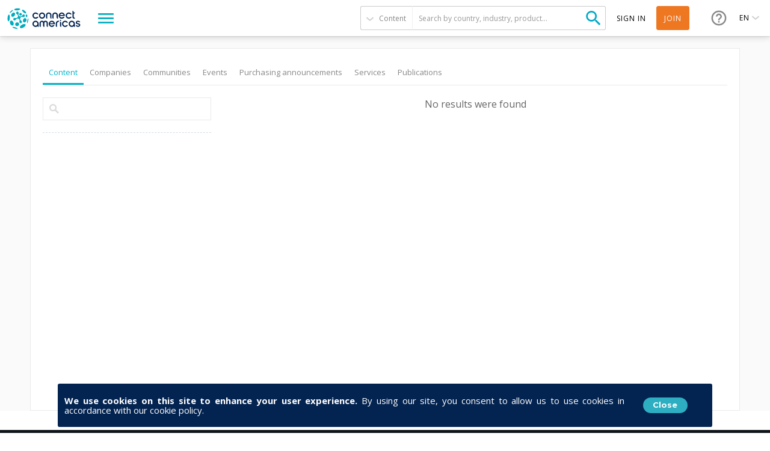

--- FILE ---
content_type: text/html; charset=utf-8
request_url: https://www.google.com/recaptcha/api2/anchor?ar=1&k=6Lf5zVEsAAAAAEidsi-Z2nSuT6Tux501PPDIkupV&co=aHR0cHM6Ly9jb25uZWN0YW1lcmljYXMuY29tOjQ0Mw..&hl=en&v=PoyoqOPhxBO7pBk68S4YbpHZ&size=normal&anchor-ms=20000&execute-ms=30000&cb=lzokfd1bhvoc
body_size: 49432
content:
<!DOCTYPE HTML><html dir="ltr" lang="en"><head><meta http-equiv="Content-Type" content="text/html; charset=UTF-8">
<meta http-equiv="X-UA-Compatible" content="IE=edge">
<title>reCAPTCHA</title>
<style type="text/css">
/* cyrillic-ext */
@font-face {
  font-family: 'Roboto';
  font-style: normal;
  font-weight: 400;
  font-stretch: 100%;
  src: url(//fonts.gstatic.com/s/roboto/v48/KFO7CnqEu92Fr1ME7kSn66aGLdTylUAMa3GUBHMdazTgWw.woff2) format('woff2');
  unicode-range: U+0460-052F, U+1C80-1C8A, U+20B4, U+2DE0-2DFF, U+A640-A69F, U+FE2E-FE2F;
}
/* cyrillic */
@font-face {
  font-family: 'Roboto';
  font-style: normal;
  font-weight: 400;
  font-stretch: 100%;
  src: url(//fonts.gstatic.com/s/roboto/v48/KFO7CnqEu92Fr1ME7kSn66aGLdTylUAMa3iUBHMdazTgWw.woff2) format('woff2');
  unicode-range: U+0301, U+0400-045F, U+0490-0491, U+04B0-04B1, U+2116;
}
/* greek-ext */
@font-face {
  font-family: 'Roboto';
  font-style: normal;
  font-weight: 400;
  font-stretch: 100%;
  src: url(//fonts.gstatic.com/s/roboto/v48/KFO7CnqEu92Fr1ME7kSn66aGLdTylUAMa3CUBHMdazTgWw.woff2) format('woff2');
  unicode-range: U+1F00-1FFF;
}
/* greek */
@font-face {
  font-family: 'Roboto';
  font-style: normal;
  font-weight: 400;
  font-stretch: 100%;
  src: url(//fonts.gstatic.com/s/roboto/v48/KFO7CnqEu92Fr1ME7kSn66aGLdTylUAMa3-UBHMdazTgWw.woff2) format('woff2');
  unicode-range: U+0370-0377, U+037A-037F, U+0384-038A, U+038C, U+038E-03A1, U+03A3-03FF;
}
/* math */
@font-face {
  font-family: 'Roboto';
  font-style: normal;
  font-weight: 400;
  font-stretch: 100%;
  src: url(//fonts.gstatic.com/s/roboto/v48/KFO7CnqEu92Fr1ME7kSn66aGLdTylUAMawCUBHMdazTgWw.woff2) format('woff2');
  unicode-range: U+0302-0303, U+0305, U+0307-0308, U+0310, U+0312, U+0315, U+031A, U+0326-0327, U+032C, U+032F-0330, U+0332-0333, U+0338, U+033A, U+0346, U+034D, U+0391-03A1, U+03A3-03A9, U+03B1-03C9, U+03D1, U+03D5-03D6, U+03F0-03F1, U+03F4-03F5, U+2016-2017, U+2034-2038, U+203C, U+2040, U+2043, U+2047, U+2050, U+2057, U+205F, U+2070-2071, U+2074-208E, U+2090-209C, U+20D0-20DC, U+20E1, U+20E5-20EF, U+2100-2112, U+2114-2115, U+2117-2121, U+2123-214F, U+2190, U+2192, U+2194-21AE, U+21B0-21E5, U+21F1-21F2, U+21F4-2211, U+2213-2214, U+2216-22FF, U+2308-230B, U+2310, U+2319, U+231C-2321, U+2336-237A, U+237C, U+2395, U+239B-23B7, U+23D0, U+23DC-23E1, U+2474-2475, U+25AF, U+25B3, U+25B7, U+25BD, U+25C1, U+25CA, U+25CC, U+25FB, U+266D-266F, U+27C0-27FF, U+2900-2AFF, U+2B0E-2B11, U+2B30-2B4C, U+2BFE, U+3030, U+FF5B, U+FF5D, U+1D400-1D7FF, U+1EE00-1EEFF;
}
/* symbols */
@font-face {
  font-family: 'Roboto';
  font-style: normal;
  font-weight: 400;
  font-stretch: 100%;
  src: url(//fonts.gstatic.com/s/roboto/v48/KFO7CnqEu92Fr1ME7kSn66aGLdTylUAMaxKUBHMdazTgWw.woff2) format('woff2');
  unicode-range: U+0001-000C, U+000E-001F, U+007F-009F, U+20DD-20E0, U+20E2-20E4, U+2150-218F, U+2190, U+2192, U+2194-2199, U+21AF, U+21E6-21F0, U+21F3, U+2218-2219, U+2299, U+22C4-22C6, U+2300-243F, U+2440-244A, U+2460-24FF, U+25A0-27BF, U+2800-28FF, U+2921-2922, U+2981, U+29BF, U+29EB, U+2B00-2BFF, U+4DC0-4DFF, U+FFF9-FFFB, U+10140-1018E, U+10190-1019C, U+101A0, U+101D0-101FD, U+102E0-102FB, U+10E60-10E7E, U+1D2C0-1D2D3, U+1D2E0-1D37F, U+1F000-1F0FF, U+1F100-1F1AD, U+1F1E6-1F1FF, U+1F30D-1F30F, U+1F315, U+1F31C, U+1F31E, U+1F320-1F32C, U+1F336, U+1F378, U+1F37D, U+1F382, U+1F393-1F39F, U+1F3A7-1F3A8, U+1F3AC-1F3AF, U+1F3C2, U+1F3C4-1F3C6, U+1F3CA-1F3CE, U+1F3D4-1F3E0, U+1F3ED, U+1F3F1-1F3F3, U+1F3F5-1F3F7, U+1F408, U+1F415, U+1F41F, U+1F426, U+1F43F, U+1F441-1F442, U+1F444, U+1F446-1F449, U+1F44C-1F44E, U+1F453, U+1F46A, U+1F47D, U+1F4A3, U+1F4B0, U+1F4B3, U+1F4B9, U+1F4BB, U+1F4BF, U+1F4C8-1F4CB, U+1F4D6, U+1F4DA, U+1F4DF, U+1F4E3-1F4E6, U+1F4EA-1F4ED, U+1F4F7, U+1F4F9-1F4FB, U+1F4FD-1F4FE, U+1F503, U+1F507-1F50B, U+1F50D, U+1F512-1F513, U+1F53E-1F54A, U+1F54F-1F5FA, U+1F610, U+1F650-1F67F, U+1F687, U+1F68D, U+1F691, U+1F694, U+1F698, U+1F6AD, U+1F6B2, U+1F6B9-1F6BA, U+1F6BC, U+1F6C6-1F6CF, U+1F6D3-1F6D7, U+1F6E0-1F6EA, U+1F6F0-1F6F3, U+1F6F7-1F6FC, U+1F700-1F7FF, U+1F800-1F80B, U+1F810-1F847, U+1F850-1F859, U+1F860-1F887, U+1F890-1F8AD, U+1F8B0-1F8BB, U+1F8C0-1F8C1, U+1F900-1F90B, U+1F93B, U+1F946, U+1F984, U+1F996, U+1F9E9, U+1FA00-1FA6F, U+1FA70-1FA7C, U+1FA80-1FA89, U+1FA8F-1FAC6, U+1FACE-1FADC, U+1FADF-1FAE9, U+1FAF0-1FAF8, U+1FB00-1FBFF;
}
/* vietnamese */
@font-face {
  font-family: 'Roboto';
  font-style: normal;
  font-weight: 400;
  font-stretch: 100%;
  src: url(//fonts.gstatic.com/s/roboto/v48/KFO7CnqEu92Fr1ME7kSn66aGLdTylUAMa3OUBHMdazTgWw.woff2) format('woff2');
  unicode-range: U+0102-0103, U+0110-0111, U+0128-0129, U+0168-0169, U+01A0-01A1, U+01AF-01B0, U+0300-0301, U+0303-0304, U+0308-0309, U+0323, U+0329, U+1EA0-1EF9, U+20AB;
}
/* latin-ext */
@font-face {
  font-family: 'Roboto';
  font-style: normal;
  font-weight: 400;
  font-stretch: 100%;
  src: url(//fonts.gstatic.com/s/roboto/v48/KFO7CnqEu92Fr1ME7kSn66aGLdTylUAMa3KUBHMdazTgWw.woff2) format('woff2');
  unicode-range: U+0100-02BA, U+02BD-02C5, U+02C7-02CC, U+02CE-02D7, U+02DD-02FF, U+0304, U+0308, U+0329, U+1D00-1DBF, U+1E00-1E9F, U+1EF2-1EFF, U+2020, U+20A0-20AB, U+20AD-20C0, U+2113, U+2C60-2C7F, U+A720-A7FF;
}
/* latin */
@font-face {
  font-family: 'Roboto';
  font-style: normal;
  font-weight: 400;
  font-stretch: 100%;
  src: url(//fonts.gstatic.com/s/roboto/v48/KFO7CnqEu92Fr1ME7kSn66aGLdTylUAMa3yUBHMdazQ.woff2) format('woff2');
  unicode-range: U+0000-00FF, U+0131, U+0152-0153, U+02BB-02BC, U+02C6, U+02DA, U+02DC, U+0304, U+0308, U+0329, U+2000-206F, U+20AC, U+2122, U+2191, U+2193, U+2212, U+2215, U+FEFF, U+FFFD;
}
/* cyrillic-ext */
@font-face {
  font-family: 'Roboto';
  font-style: normal;
  font-weight: 500;
  font-stretch: 100%;
  src: url(//fonts.gstatic.com/s/roboto/v48/KFO7CnqEu92Fr1ME7kSn66aGLdTylUAMa3GUBHMdazTgWw.woff2) format('woff2');
  unicode-range: U+0460-052F, U+1C80-1C8A, U+20B4, U+2DE0-2DFF, U+A640-A69F, U+FE2E-FE2F;
}
/* cyrillic */
@font-face {
  font-family: 'Roboto';
  font-style: normal;
  font-weight: 500;
  font-stretch: 100%;
  src: url(//fonts.gstatic.com/s/roboto/v48/KFO7CnqEu92Fr1ME7kSn66aGLdTylUAMa3iUBHMdazTgWw.woff2) format('woff2');
  unicode-range: U+0301, U+0400-045F, U+0490-0491, U+04B0-04B1, U+2116;
}
/* greek-ext */
@font-face {
  font-family: 'Roboto';
  font-style: normal;
  font-weight: 500;
  font-stretch: 100%;
  src: url(//fonts.gstatic.com/s/roboto/v48/KFO7CnqEu92Fr1ME7kSn66aGLdTylUAMa3CUBHMdazTgWw.woff2) format('woff2');
  unicode-range: U+1F00-1FFF;
}
/* greek */
@font-face {
  font-family: 'Roboto';
  font-style: normal;
  font-weight: 500;
  font-stretch: 100%;
  src: url(//fonts.gstatic.com/s/roboto/v48/KFO7CnqEu92Fr1ME7kSn66aGLdTylUAMa3-UBHMdazTgWw.woff2) format('woff2');
  unicode-range: U+0370-0377, U+037A-037F, U+0384-038A, U+038C, U+038E-03A1, U+03A3-03FF;
}
/* math */
@font-face {
  font-family: 'Roboto';
  font-style: normal;
  font-weight: 500;
  font-stretch: 100%;
  src: url(//fonts.gstatic.com/s/roboto/v48/KFO7CnqEu92Fr1ME7kSn66aGLdTylUAMawCUBHMdazTgWw.woff2) format('woff2');
  unicode-range: U+0302-0303, U+0305, U+0307-0308, U+0310, U+0312, U+0315, U+031A, U+0326-0327, U+032C, U+032F-0330, U+0332-0333, U+0338, U+033A, U+0346, U+034D, U+0391-03A1, U+03A3-03A9, U+03B1-03C9, U+03D1, U+03D5-03D6, U+03F0-03F1, U+03F4-03F5, U+2016-2017, U+2034-2038, U+203C, U+2040, U+2043, U+2047, U+2050, U+2057, U+205F, U+2070-2071, U+2074-208E, U+2090-209C, U+20D0-20DC, U+20E1, U+20E5-20EF, U+2100-2112, U+2114-2115, U+2117-2121, U+2123-214F, U+2190, U+2192, U+2194-21AE, U+21B0-21E5, U+21F1-21F2, U+21F4-2211, U+2213-2214, U+2216-22FF, U+2308-230B, U+2310, U+2319, U+231C-2321, U+2336-237A, U+237C, U+2395, U+239B-23B7, U+23D0, U+23DC-23E1, U+2474-2475, U+25AF, U+25B3, U+25B7, U+25BD, U+25C1, U+25CA, U+25CC, U+25FB, U+266D-266F, U+27C0-27FF, U+2900-2AFF, U+2B0E-2B11, U+2B30-2B4C, U+2BFE, U+3030, U+FF5B, U+FF5D, U+1D400-1D7FF, U+1EE00-1EEFF;
}
/* symbols */
@font-face {
  font-family: 'Roboto';
  font-style: normal;
  font-weight: 500;
  font-stretch: 100%;
  src: url(//fonts.gstatic.com/s/roboto/v48/KFO7CnqEu92Fr1ME7kSn66aGLdTylUAMaxKUBHMdazTgWw.woff2) format('woff2');
  unicode-range: U+0001-000C, U+000E-001F, U+007F-009F, U+20DD-20E0, U+20E2-20E4, U+2150-218F, U+2190, U+2192, U+2194-2199, U+21AF, U+21E6-21F0, U+21F3, U+2218-2219, U+2299, U+22C4-22C6, U+2300-243F, U+2440-244A, U+2460-24FF, U+25A0-27BF, U+2800-28FF, U+2921-2922, U+2981, U+29BF, U+29EB, U+2B00-2BFF, U+4DC0-4DFF, U+FFF9-FFFB, U+10140-1018E, U+10190-1019C, U+101A0, U+101D0-101FD, U+102E0-102FB, U+10E60-10E7E, U+1D2C0-1D2D3, U+1D2E0-1D37F, U+1F000-1F0FF, U+1F100-1F1AD, U+1F1E6-1F1FF, U+1F30D-1F30F, U+1F315, U+1F31C, U+1F31E, U+1F320-1F32C, U+1F336, U+1F378, U+1F37D, U+1F382, U+1F393-1F39F, U+1F3A7-1F3A8, U+1F3AC-1F3AF, U+1F3C2, U+1F3C4-1F3C6, U+1F3CA-1F3CE, U+1F3D4-1F3E0, U+1F3ED, U+1F3F1-1F3F3, U+1F3F5-1F3F7, U+1F408, U+1F415, U+1F41F, U+1F426, U+1F43F, U+1F441-1F442, U+1F444, U+1F446-1F449, U+1F44C-1F44E, U+1F453, U+1F46A, U+1F47D, U+1F4A3, U+1F4B0, U+1F4B3, U+1F4B9, U+1F4BB, U+1F4BF, U+1F4C8-1F4CB, U+1F4D6, U+1F4DA, U+1F4DF, U+1F4E3-1F4E6, U+1F4EA-1F4ED, U+1F4F7, U+1F4F9-1F4FB, U+1F4FD-1F4FE, U+1F503, U+1F507-1F50B, U+1F50D, U+1F512-1F513, U+1F53E-1F54A, U+1F54F-1F5FA, U+1F610, U+1F650-1F67F, U+1F687, U+1F68D, U+1F691, U+1F694, U+1F698, U+1F6AD, U+1F6B2, U+1F6B9-1F6BA, U+1F6BC, U+1F6C6-1F6CF, U+1F6D3-1F6D7, U+1F6E0-1F6EA, U+1F6F0-1F6F3, U+1F6F7-1F6FC, U+1F700-1F7FF, U+1F800-1F80B, U+1F810-1F847, U+1F850-1F859, U+1F860-1F887, U+1F890-1F8AD, U+1F8B0-1F8BB, U+1F8C0-1F8C1, U+1F900-1F90B, U+1F93B, U+1F946, U+1F984, U+1F996, U+1F9E9, U+1FA00-1FA6F, U+1FA70-1FA7C, U+1FA80-1FA89, U+1FA8F-1FAC6, U+1FACE-1FADC, U+1FADF-1FAE9, U+1FAF0-1FAF8, U+1FB00-1FBFF;
}
/* vietnamese */
@font-face {
  font-family: 'Roboto';
  font-style: normal;
  font-weight: 500;
  font-stretch: 100%;
  src: url(//fonts.gstatic.com/s/roboto/v48/KFO7CnqEu92Fr1ME7kSn66aGLdTylUAMa3OUBHMdazTgWw.woff2) format('woff2');
  unicode-range: U+0102-0103, U+0110-0111, U+0128-0129, U+0168-0169, U+01A0-01A1, U+01AF-01B0, U+0300-0301, U+0303-0304, U+0308-0309, U+0323, U+0329, U+1EA0-1EF9, U+20AB;
}
/* latin-ext */
@font-face {
  font-family: 'Roboto';
  font-style: normal;
  font-weight: 500;
  font-stretch: 100%;
  src: url(//fonts.gstatic.com/s/roboto/v48/KFO7CnqEu92Fr1ME7kSn66aGLdTylUAMa3KUBHMdazTgWw.woff2) format('woff2');
  unicode-range: U+0100-02BA, U+02BD-02C5, U+02C7-02CC, U+02CE-02D7, U+02DD-02FF, U+0304, U+0308, U+0329, U+1D00-1DBF, U+1E00-1E9F, U+1EF2-1EFF, U+2020, U+20A0-20AB, U+20AD-20C0, U+2113, U+2C60-2C7F, U+A720-A7FF;
}
/* latin */
@font-face {
  font-family: 'Roboto';
  font-style: normal;
  font-weight: 500;
  font-stretch: 100%;
  src: url(//fonts.gstatic.com/s/roboto/v48/KFO7CnqEu92Fr1ME7kSn66aGLdTylUAMa3yUBHMdazQ.woff2) format('woff2');
  unicode-range: U+0000-00FF, U+0131, U+0152-0153, U+02BB-02BC, U+02C6, U+02DA, U+02DC, U+0304, U+0308, U+0329, U+2000-206F, U+20AC, U+2122, U+2191, U+2193, U+2212, U+2215, U+FEFF, U+FFFD;
}
/* cyrillic-ext */
@font-face {
  font-family: 'Roboto';
  font-style: normal;
  font-weight: 900;
  font-stretch: 100%;
  src: url(//fonts.gstatic.com/s/roboto/v48/KFO7CnqEu92Fr1ME7kSn66aGLdTylUAMa3GUBHMdazTgWw.woff2) format('woff2');
  unicode-range: U+0460-052F, U+1C80-1C8A, U+20B4, U+2DE0-2DFF, U+A640-A69F, U+FE2E-FE2F;
}
/* cyrillic */
@font-face {
  font-family: 'Roboto';
  font-style: normal;
  font-weight: 900;
  font-stretch: 100%;
  src: url(//fonts.gstatic.com/s/roboto/v48/KFO7CnqEu92Fr1ME7kSn66aGLdTylUAMa3iUBHMdazTgWw.woff2) format('woff2');
  unicode-range: U+0301, U+0400-045F, U+0490-0491, U+04B0-04B1, U+2116;
}
/* greek-ext */
@font-face {
  font-family: 'Roboto';
  font-style: normal;
  font-weight: 900;
  font-stretch: 100%;
  src: url(//fonts.gstatic.com/s/roboto/v48/KFO7CnqEu92Fr1ME7kSn66aGLdTylUAMa3CUBHMdazTgWw.woff2) format('woff2');
  unicode-range: U+1F00-1FFF;
}
/* greek */
@font-face {
  font-family: 'Roboto';
  font-style: normal;
  font-weight: 900;
  font-stretch: 100%;
  src: url(//fonts.gstatic.com/s/roboto/v48/KFO7CnqEu92Fr1ME7kSn66aGLdTylUAMa3-UBHMdazTgWw.woff2) format('woff2');
  unicode-range: U+0370-0377, U+037A-037F, U+0384-038A, U+038C, U+038E-03A1, U+03A3-03FF;
}
/* math */
@font-face {
  font-family: 'Roboto';
  font-style: normal;
  font-weight: 900;
  font-stretch: 100%;
  src: url(//fonts.gstatic.com/s/roboto/v48/KFO7CnqEu92Fr1ME7kSn66aGLdTylUAMawCUBHMdazTgWw.woff2) format('woff2');
  unicode-range: U+0302-0303, U+0305, U+0307-0308, U+0310, U+0312, U+0315, U+031A, U+0326-0327, U+032C, U+032F-0330, U+0332-0333, U+0338, U+033A, U+0346, U+034D, U+0391-03A1, U+03A3-03A9, U+03B1-03C9, U+03D1, U+03D5-03D6, U+03F0-03F1, U+03F4-03F5, U+2016-2017, U+2034-2038, U+203C, U+2040, U+2043, U+2047, U+2050, U+2057, U+205F, U+2070-2071, U+2074-208E, U+2090-209C, U+20D0-20DC, U+20E1, U+20E5-20EF, U+2100-2112, U+2114-2115, U+2117-2121, U+2123-214F, U+2190, U+2192, U+2194-21AE, U+21B0-21E5, U+21F1-21F2, U+21F4-2211, U+2213-2214, U+2216-22FF, U+2308-230B, U+2310, U+2319, U+231C-2321, U+2336-237A, U+237C, U+2395, U+239B-23B7, U+23D0, U+23DC-23E1, U+2474-2475, U+25AF, U+25B3, U+25B7, U+25BD, U+25C1, U+25CA, U+25CC, U+25FB, U+266D-266F, U+27C0-27FF, U+2900-2AFF, U+2B0E-2B11, U+2B30-2B4C, U+2BFE, U+3030, U+FF5B, U+FF5D, U+1D400-1D7FF, U+1EE00-1EEFF;
}
/* symbols */
@font-face {
  font-family: 'Roboto';
  font-style: normal;
  font-weight: 900;
  font-stretch: 100%;
  src: url(//fonts.gstatic.com/s/roboto/v48/KFO7CnqEu92Fr1ME7kSn66aGLdTylUAMaxKUBHMdazTgWw.woff2) format('woff2');
  unicode-range: U+0001-000C, U+000E-001F, U+007F-009F, U+20DD-20E0, U+20E2-20E4, U+2150-218F, U+2190, U+2192, U+2194-2199, U+21AF, U+21E6-21F0, U+21F3, U+2218-2219, U+2299, U+22C4-22C6, U+2300-243F, U+2440-244A, U+2460-24FF, U+25A0-27BF, U+2800-28FF, U+2921-2922, U+2981, U+29BF, U+29EB, U+2B00-2BFF, U+4DC0-4DFF, U+FFF9-FFFB, U+10140-1018E, U+10190-1019C, U+101A0, U+101D0-101FD, U+102E0-102FB, U+10E60-10E7E, U+1D2C0-1D2D3, U+1D2E0-1D37F, U+1F000-1F0FF, U+1F100-1F1AD, U+1F1E6-1F1FF, U+1F30D-1F30F, U+1F315, U+1F31C, U+1F31E, U+1F320-1F32C, U+1F336, U+1F378, U+1F37D, U+1F382, U+1F393-1F39F, U+1F3A7-1F3A8, U+1F3AC-1F3AF, U+1F3C2, U+1F3C4-1F3C6, U+1F3CA-1F3CE, U+1F3D4-1F3E0, U+1F3ED, U+1F3F1-1F3F3, U+1F3F5-1F3F7, U+1F408, U+1F415, U+1F41F, U+1F426, U+1F43F, U+1F441-1F442, U+1F444, U+1F446-1F449, U+1F44C-1F44E, U+1F453, U+1F46A, U+1F47D, U+1F4A3, U+1F4B0, U+1F4B3, U+1F4B9, U+1F4BB, U+1F4BF, U+1F4C8-1F4CB, U+1F4D6, U+1F4DA, U+1F4DF, U+1F4E3-1F4E6, U+1F4EA-1F4ED, U+1F4F7, U+1F4F9-1F4FB, U+1F4FD-1F4FE, U+1F503, U+1F507-1F50B, U+1F50D, U+1F512-1F513, U+1F53E-1F54A, U+1F54F-1F5FA, U+1F610, U+1F650-1F67F, U+1F687, U+1F68D, U+1F691, U+1F694, U+1F698, U+1F6AD, U+1F6B2, U+1F6B9-1F6BA, U+1F6BC, U+1F6C6-1F6CF, U+1F6D3-1F6D7, U+1F6E0-1F6EA, U+1F6F0-1F6F3, U+1F6F7-1F6FC, U+1F700-1F7FF, U+1F800-1F80B, U+1F810-1F847, U+1F850-1F859, U+1F860-1F887, U+1F890-1F8AD, U+1F8B0-1F8BB, U+1F8C0-1F8C1, U+1F900-1F90B, U+1F93B, U+1F946, U+1F984, U+1F996, U+1F9E9, U+1FA00-1FA6F, U+1FA70-1FA7C, U+1FA80-1FA89, U+1FA8F-1FAC6, U+1FACE-1FADC, U+1FADF-1FAE9, U+1FAF0-1FAF8, U+1FB00-1FBFF;
}
/* vietnamese */
@font-face {
  font-family: 'Roboto';
  font-style: normal;
  font-weight: 900;
  font-stretch: 100%;
  src: url(//fonts.gstatic.com/s/roboto/v48/KFO7CnqEu92Fr1ME7kSn66aGLdTylUAMa3OUBHMdazTgWw.woff2) format('woff2');
  unicode-range: U+0102-0103, U+0110-0111, U+0128-0129, U+0168-0169, U+01A0-01A1, U+01AF-01B0, U+0300-0301, U+0303-0304, U+0308-0309, U+0323, U+0329, U+1EA0-1EF9, U+20AB;
}
/* latin-ext */
@font-face {
  font-family: 'Roboto';
  font-style: normal;
  font-weight: 900;
  font-stretch: 100%;
  src: url(//fonts.gstatic.com/s/roboto/v48/KFO7CnqEu92Fr1ME7kSn66aGLdTylUAMa3KUBHMdazTgWw.woff2) format('woff2');
  unicode-range: U+0100-02BA, U+02BD-02C5, U+02C7-02CC, U+02CE-02D7, U+02DD-02FF, U+0304, U+0308, U+0329, U+1D00-1DBF, U+1E00-1E9F, U+1EF2-1EFF, U+2020, U+20A0-20AB, U+20AD-20C0, U+2113, U+2C60-2C7F, U+A720-A7FF;
}
/* latin */
@font-face {
  font-family: 'Roboto';
  font-style: normal;
  font-weight: 900;
  font-stretch: 100%;
  src: url(//fonts.gstatic.com/s/roboto/v48/KFO7CnqEu92Fr1ME7kSn66aGLdTylUAMa3yUBHMdazQ.woff2) format('woff2');
  unicode-range: U+0000-00FF, U+0131, U+0152-0153, U+02BB-02BC, U+02C6, U+02DA, U+02DC, U+0304, U+0308, U+0329, U+2000-206F, U+20AC, U+2122, U+2191, U+2193, U+2212, U+2215, U+FEFF, U+FFFD;
}

</style>
<link rel="stylesheet" type="text/css" href="https://www.gstatic.com/recaptcha/releases/PoyoqOPhxBO7pBk68S4YbpHZ/styles__ltr.css">
<script nonce="t0GcduFEazCckTwpsqMJig" type="text/javascript">window['__recaptcha_api'] = 'https://www.google.com/recaptcha/api2/';</script>
<script type="text/javascript" src="https://www.gstatic.com/recaptcha/releases/PoyoqOPhxBO7pBk68S4YbpHZ/recaptcha__en.js" nonce="t0GcduFEazCckTwpsqMJig">
      
    </script></head>
<body><div id="rc-anchor-alert" class="rc-anchor-alert"></div>
<input type="hidden" id="recaptcha-token" value="[base64]">
<script type="text/javascript" nonce="t0GcduFEazCckTwpsqMJig">
      recaptcha.anchor.Main.init("[\x22ainput\x22,[\x22bgdata\x22,\x22\x22,\[base64]/[base64]/MjU1Ong/[base64]/[base64]/[base64]/[base64]/[base64]/[base64]/[base64]/[base64]/[base64]/[base64]/[base64]/[base64]/[base64]/[base64]/[base64]\\u003d\x22,\[base64]\x22,\x22bsKSw6bCtAVJFVHDqygswqA2w4LDq8OjVR5hwrzCu2Nxw6jCksOKD8OlQ8KVRApNw6DDkzrCm2PConFOWcKqw6BzaTEbwqxCfibCmycKesKEwrzCrxFhw6fCgDfCo8O9wqjDiA7Dh8K3MMKGw7XCoyPDgcOEwozCnH3Cvz9Qwq8VwocaHH/[base64]/[base64]/DkyzCgsOHw5cfw4Fjw5xfYnpcGMKlLj/CqMK5Z8O6HV1dfTXDjnV4wofDkVN+LMKVw5Bdwq5Tw405wqdad31YHcO1acONw5hwwoF9w6rDpcK3AMKNwodzAAgAQ8KRwr1zNBwmZBE5wozDicOgO8KsNcO9ACzChx3Cu8OeDcKvHV1xw7/DpsOuS8OcwqAtPcKVGXDCuMOlw43ClWnCmxxFw6/CrsOAw68qX2l2PcK3GQnCnCXCsEURwqjDncO3w5jDsSzDpyBTHAVHesKPwqstFMOBw71RwqVTKcKPwrfDmMOvw5oEw6XCgQpEMgvCpcOew7hBXcKYw5DDhMKDw4rCsgo/wrNcWiUcQmoCw71Owolnw6hIJsKlGcOmw7zDrWRXOcOHw47DlcOnNlVHw53Ct2nDvFXDvSLDocOIUCB4FsOvYsOsw4Brw5LCr0bCocOOw4/CuMKKw7sfe0dqUsKYdAvCqcOrFzYpw4MTwoXDusOaw4zDocO/wqLCtAFkw5nCisKLwqQNwpTDqj5awoXDvcKlw5Rawr4rDMOTDsOQw4fDlWhCbxZkwp7CgcKzwrLCiVPDh0nDojDCmFPCvTrDuUg+wroFcC7CqMKbw7HCssKMwrBOPAvCtMK0w5/Di3dVeMKpw4PCvzB+wpZePHgywqs1IE3Dql4dw4RWDmMgwrXCrWwFwoBbP8KaXSHDjn7CssO4w7nDs8KvUsKNwpE+wrXCosOFwoFOHcOEwojCmMK7MMKYQDDDg8OjEAfDt2ZBb8KLwoXCh8OYZMKnU8KwwqjCn0/CvBzDggvCpAfCnsO/[base64]/DlH/Dk8KZw5dVZ8K7TnfChsO1XQISEyMswqQjw4cZY13CvMOVSkjDqcOEIgUtw5dgVsOIw4bCknvCnArCuHbDj8KiwqPDvsOjYMKmE1PCqkcRw6dnTMKgw6sfw5xQDsOSCUHDu8K/UsOaw6XCoMO4AHIYCMOiwqLChEgvwrrCq3zDmsOXY8KMSRTDphDCpgfCvsOadU/DllZowr05Cx1ke8Obw6A5JsKlw6XCtnbCsHDDr8KJw5/Doihvw6vCvAlpMMKCw6/[base64]/DkHrCqm4TBcKwFcOjHVvCi8O9WAoCQsOIcD16DDbDpcOzwr/Dg2bDuMKzw4Ayw5kWwrgowqArbn3CoMOnF8KxPcOfVcKPbsKpwpkgw6RhXRYrdGEAw7HDjEfDoURTwovCvMOeVA8/NTDDhcKdMx9aAsOgNh3CkMOeH0AHw6Vywp3Cp8KZVU/[base64]/DmsKyWXgrPX7CiRoswoAaZn8hwpNHwpFkbG7DgcOjwrXCv1oJR8KqAcKbZsOhBEA9GsOyIcOTwo4Iw4HDsg1aOkzDhH4dOcORP1ZXGiQaMkADWTTCukbDiG7DkgMKwqQsw4AtWcOuJBA2bsKfw77CiMO1w7fClXQyw5onQ8O1W8OaSHXCqlVHw5R6PG/CsijDhsOyw7DCpGRoUx7DkSlPVMOSwr5TPSM7dUFQFVBnMyrCpl7Ch8OxEBXDlSTDuTbClS/DuRfDjBrCoG7Dk8OxVsKqGUzDvMKaQlRRIxtHWiLCqnstawxUT8Kgw4fDocOTSMOif8OoGsKWfxAvUnJTw6bCssOCFVxsw77Dl3vChsK9w5vCqUzDph4Iw5JdwpEcKMKswrrDlngvwpHDtk/CtMK7AsOjw58KEMOsdCteC8KuwrlTwrTDghrDk8OPw4XCksKWwqsCw4/ClVfDr8OkLMKow4nCr8OrwpvCqjPCh11heBHCtjIww6sow7/[base64]/CrEhlccKnwrrDgw3DnAnDl3HDgXDCj1DClyQ2CTDCj8K/XsOawoLCn8OmTiEbwrDDpcOLwrAqDjAPFMKiw4NkD8Odwq1tw4jCgMKMM1tUwpfCliQew6bDv0NtwqgSwr13bWnCjMOLw4jDtsKAX3/CtwbCoMKSIMOSwo9kW1/DolHDokMaMMO+w5lZSsKUa1bCn0DDqAJPw60TAjDDksKJwpAUwqTDl2nDj2UgbBhsFsOmWCQdw6drKsO7w7hjwphnXRs3w5lXw6/Dr8O9GcObw4HCky3DhWUjW1zDrcOxITtfw43CijnCkMKEwqMPTwHDmcOyMWXCqsO7FlYqcsKsLMOjw69MQ3fDqsO7wq/DnwPChsOOSsKEQcKKeMO/XCgVCcKTwqHDslQnwogvBE/CrkrDsCnCrcO3DxBBw7rDi8OfwpXCjMOVw6YIw6k7wpoJw6pyw70rwrnCiMOWw7dkwolJVUfCrcKLwoQewr1nw7hrPsO2HcK8w6XClcOvw5w5IgnDmsOzw5HCl0/DlsKFw4XCp8OJwpsBWMOPVsKhcsO4QcOwwpEybcOhegVaw7jDqRkow6caw7zDiBfDrcOFQsO0BzfDsMKKw53DhRJewps5MBZ4w6cwZ8KWOsOuw51EIS06wq1FJETCgW9iK8O3DQ90WsKkw47DqCpsZMKLeMKsYMOGLh3Dh1TDscOawq/[base64]/DrcOew5B1w6PDjsKXIkM3wqBfasOVXsKXQCTDjXcKw5xnwqvDvMKUM8KdXD8VwqrCtUFDw5fDnsOWwqrCul81ayDCjsKOw6w9FyloYsKUOhAww6Ntwrl6VVPDu8OVO8OVwp5Xw7pcwrsbw5dvwpIwwrTDo1bCj0crHsOINRo4fcKQHcOAFEvCoSwSCEt/[base64]/w7Qna8O/McKpcsOuw5zCj8O+RsOkTiLDgDp7w44Bw7/[base64]/CmsK4woouwqtJwqXClcK2w7vDn0lnXz1sw5BzCVYRRzfDg8KewrFtV0dkZVUDwrPCkQrDi2nDgTzCjHDDssKrajUQw5HCvzUHw4zCkcO3URDDr8KYZcKqw5JhQcO2w4gUNBLDhGvDk3DDpGxEwr5Bw6V4RMKNwrtMwol5PUB6w5LCqDTDhFwxw6Z/aTfCncKxYy0Dwqo3bcOIUMOOwq7DtsKPW3p9woc9wpkmFcOpw6o2K8Ogw6UMYsKDw4gabMOUwoR4IMKsM8KED8KnE8KOb8O8I3LCicKIw58WwqTDohjDl3vDh8K/w5InRXNyNkHCgcKXwqXDnjjDlcKxJsK0QnY4ScOZw4BONMKkwqAefMKowrlZWsKCaMOew7caBsKhOcOswqHCpXRxwpIkQGHCvWPCscKCwq3DojEYJBjDlcO6w4QBw7TClMOxw5DDgmbDtjtjAksMB8OGwrhTRcOew7vCqsKwZ8K9McKswq4Fwq/[base64]/CgwJyeEYSGlTCj8Ovwo0ww5l7wq4+NMOZIsK0w5XDkAvCjR8uw7xKNlDDqcKWwrNddlt8LMKKwpszcsOYV389w70fwpt4BDrCnMOMw4/Cq8OvOANZw5zDrsKBwpzCvzrDk3fDp1zCsMOKw4J0w6o6wqvDlUnCmHYhwq4yTgDDoMKyMTDCpsKqdjPCrsOTdsKwSw/DlsKMw7jChHEbNMO8w4XCoR1qw7x5wobCkz8/w5pvamcvLsOXwo9AwoMjw78QUAR/w7ptwpEZGj8qEMORw7XDhkJ5w55MdTkSYFfDrsKjwql+OsOFbcOXNcOCKcKewqzClSgPw7DCg8ORHsKfw6gJIMOiSl58A09uwopuwrJGEMOkNRzDl14TJsOHwoHDlsKrw4wKAw7Dp8OKEBFvIsO7wqPClsKRwpnDmMOWwobCosOGw7vCgg1eK8Kkw4oGaz1Tw4LDty/DocOVw7XDjMOkbsOsworCqcKhwq/CqwUgwqUCbMOdwocnwrVfw7bDlsO4CGnCrlrCgQRNwocvM8KVwozDhMKYV8OhwpfCssKmw7RDPiDDlsO4wrvCisOQR33DgEV/[base64]/DgcOSwoNaf8Kgw50od8OqwodadMO/[base64]/w5QJD8K2wp1MwqNYwolpbcKrwqXCucO2wrdSM8KLYMO6VhXDmMKlw5DCjcOHwrTCnCweNsOmwpvDrWoWw4LDuMKSLMOuw6DCkcOVY1hyw73DlBMMwrzCjsKWdl0RS8OgcgTCpMOHwpPDjlx/IsKrUnDCpsK2Lhx9eMKjV19Ow67ClGoBw4RNdHDDlcOrwp7Ds8Obw73DpsOjdMORw67Ct8KNf8OCw7HDt8KIwp7DrkE1Z8OGwonCosOUw4QjCAw8ccONw63DlAN9w4RDw6TDjmdSwo/DvGDCkMKCw6nDscKZw4HCjMKbYMKQEMOyTsKfwqVPwogzw7cvw5jDisOuw5USJsKNZULDoD3CkjfCqcKGwrPCrCrCpcKBRmhodjTDoBTDkMO+XMOkfHPCpMK2JHMub8OmdFjCocKwM8Oaw5hgYGFDw5bDr8Kuw6LCpS4Ywr/[base64]/wq8VwrHCqBBHT8O9w6LDiDtewr3DmsOAOisZw6tqwofDosKnw442eMKewqskwrnDo8O+B8KcP8OTw54UHD7CjsOxw41EHQ7DjU3ChyZUw6rDt08+wqHCgsOtccKpVSATwqbDrMKtLWfDicK9PU/Dk1HDshDCuC0kfsObFcKDYsO+w5B/w7cfw6HDssKzwoLDoj/[base64]/[base64]/w4Ewwr1wdMK6w4HCqMKpw4d9VMKoSi7CvmzDvsKQfA/Cij5iOMOzwqM7w5PCrMKlEQHChR8OFMKPLsK6ASMewqE2EsOwH8OOb8O1wqBzwoBTRcOMw6wpBgpowqd1VsK2wqh+w6FLw47DskZOLcOpwoIMw6oxw7jCtsOdw5PCgMKlU8OEAQACw5taRcOaw7zCqxbCrMK2wp/[base64]/CgsKmZMKPwovCuMOCNcKUDyLCogB8w4VoCzTChCoNJ8KCwq/DgTrDuRlHBcO/cF3ClAzCuMOkeMO/wqvDuH4qB8OwCcKkwqAVwpbDunfDhBkSw4XDgMKuW8ONJ8Opw6VEw4FFdcOdEiMhw5IZCR/DhcKXwqFWHMOowqbDnVgfI8OkwrTDosOjw5/DnxY+RcKfF8KqwoAQHBc+w7MTwrTDisKDwq4yYyPDhyXClsKZw6VZwp9wwoXCgAt4BMOxYjopw6fDslrDr8OTw41Xwp/[base64]/FsKnwqjDisK2w5IQaBNWw57CssK6w4EbcMO/KsKyw5NUJ8KtwpFNwrnCscKqWMKOw4fDkMKTUU3DqivCpsOTw6LCmMO2c1kuacO0YsK7w7Uswoo+VnBlKWlqwq7CqAjCiMK/JVLDgW/CqhA6DnnCpzcfKMOBacO1Qz7CrFXDlsO7wrx3woFQNDjCsMOrw5MgDGLChB/Dhm9lEMOgw5XDvTpSw7vCocOsHFkqw53CicKmF3HCiDEQw51eLMK8LMKew4LChU7DusKuwoLCi8K9wr1+UsOvwpbDsjUlw4nCicO7TCrDmTgXBz/CimXCqsOEwqpIcmXDskHDm8OlwrQ/wofDj2DDtTNdwrjCpCPCkMOTHkEEH2vChz/DgsO2wqPDsMKgbWvCoFrDhMOmbsOnw4bCh0NTw44TGsKTbAsuTMOgw40AwpnDjnp/b8KKHSdNw4TDr8Kqwo7Du8KwwrvCqMKuw6kuCcK0wo9/wpLDrMKMFGsXw5rDmMKzwobCuMKwZ8K4w7RWBlR+w6A3wq9TLEZ7w6c4I8KPwroAKEHDpx1SSGXDkcKpwozCncOqw7x+bHHCrAfDrSTDu8OTMA3DgA7Cv8KBw5JFwrbDssKBWcKGwo44HQslwqTDksKEYh9pOcKGRsOzI2/DicOXwpFCNMOGHT1Iw7jCi8K2acO5w4XCv2XCml8OYgw4Q0PDmsKHwqnCi0EcUsOXP8OJw7LDisO9KcOqw5QtJ8OTwpEAwppHwp3CvcK8TsKRwpPDgcO1JMOFw5/Dv8Oaw7LDmG/CqAZKw7NqK8Khwr3CvMOUbMO6w6XDpcOyKjZiwrzCr8ObLMO0XMKCwrlUacORGcKRw59tTcKFRh5AwpjDjsOnCzFVFcKWw5fDsSgOfwrCqMOtA8O0bnkjYUjDssO0WjkaPUU9W8Oge3/Dr8K5WcKEHMOZwqLCpMO+bjDCjkt2w4nDosOWwprCqMO2aiXDt3bDkcOlwoFEM1jDlsOWw4jDmsKpAcKNw58SNUTCpGFlURXDocOsDQDDhnbCgxwewplIXh/CmGIywp7DmjAswpLCssOQw7bCrzTDscKhw4howprDucK/w64Aw5AIwrLChxDClcOpJVIzfsKbEUkxCsOawoHCvsOxw7/Co8Kiw6jCqsKvDGDDlMOjwqfDvcOvM2N1w5k8GCJTJ8OjaMOaScKDwph6w55vPD4Pw7HDh35xwqYjw6nCrDIdwpfCu8OnwqnDu31PQ39ebjrDiMOVVydAwo14b8Ohw75rbsOVB8Kmw6bDmjHDmcOOwrjCjiRdw5nDlynCg8KrV8Kew5vCkx1kw4t/[base64]/[base64]/[base64]/CtXPDu8O2PsOaHWouYMOMVMOxNUvDiRDCv8OWfxrDtcO1wofCryEvdMK9aMOxw4Q9ZsOYw5/CrgsXw6LClsOHIh/[base64]/Dp8KwwpVZXCbDk0PCtcKfelZ+w74Owrpfw5VJw4bCg8OYRsKzw6PDkMO7cBIXwrt5w5oLR8OEJXZrwoxdwqLCu8OWXStZKcOuwqjCp8Ofwp7CuRAnI8ODCMKDRA4+TXzCo3cew6/DgcOrwrvCnsK6w6/DhsKqwrQ0wozCsCUvwqN9IRhHZ8O4w6DDshnCqwnChxRnw5XCrMOfOUjCuS9UdFbCk3LCuEgjwpxgw5/Cn8K6w4PDvXHDqsKrw5rCj8Odw5lnDMO6MsOYEQxxLFwDR8K4wpdtwp5/w5gfw6Mqw41aw7Iyw4PDtcOdD3MSwp9xawzDk8KxIsKhw7XCmcKHOcK9NSTDuz/Ci8KySAXCncKJwrbCl8O0fcO1KcO3G8KcEEfDqsKYWUwsw7ZUbsKXw6ouw5nDk8OPK0tAwpwOHcO4YMKsTCDDpWLCv8KpYcOWDcOpasKGF0xPw6oowqUqw6FZZcOiw7fCtmDDmsO4w7XCqsKRw6/CvcK5w63CjsOew7/CmBNuYERGb8KFwqkseXrCrTvDvArCs8KBDcKew48JUcKWJMKofcKRUmdEe8OWHEJGATvDghXCpDxxNcO+w6vDqsOpw7sTH0LDo106wrfDujjCsWV+w7vDsMK/FD3Do03Cn8OyMl7Dk3LCssOPAcOQQcOsw67DpsKGwo0aw7fCtcOIVxfCsxjCpUvCkkdvw4rCh1cTEi8CQ8OnOsOqw7XDgcOZPsOcwqxFGcO4wq7DtsKww6XDpMOuwofCgjfCrRTClnU8Y2jDr2jCkkrCh8KmHMO1RREEAUnDh8OQbGnCs8O5w57Dk8O/Gj4ewpHDsCPCs8KPw4thw6EUBsKnO8K+TMK7PyzDuUjCvMOsPHlgw65xwqJ0wpXCugwSSHIcTMOYw5RFQg/CjcKNW8KnRMK8w5FawrDDrS7ChmLCuiXDhMKNJcKtL09ISB9/YsKwNsO8JsOzIXE/wp7DtULCvMOuT8KuwpjCuMOuwpdPSsKhwqbCvgLCtsOLwoXCjA5Twr9Pw7XDpMKRw4DCjSfDszs/wpPCjcKdw5gkwrXDtClBwrLClS93KMK3b8OZw7M3wqpgw4DCusKJOxtZwq9awqzCqz3DrnfDqRLDhHIEwppZTsOMAkTDrCNBXl4nb8KywrDCoCZlw73DqMOEw6jDqlAEM1Mewr/DpHzDkwYDGCccW8K3wr5HVsOqw53ChycIasKTwq7CtcK/MMOXLcOuw5sYS8OTKy4YcMOaw7XDnsKDwoBPw7srHGjCgXbCvMKVw6zDl8KiNh96IkEdGRbDs3PDlWzDoRpewqLCsEvCgB7CgMK0w5U8wpggPzxFLsOhwq7Dgg0ow5DCqQAdw6nCu00dwoZVw70swqoiwrzCpcKcKMOCwpUDb3thw4nDp3/Cr8KpbSpBwpHCmCgSNcK6CREVIQ1qEMOVwp3Do8KOTcKBwpjDgj/[base64]/Cgi8WLcOIGcOpwox5w67Ct8KCNcKVw4bCuAHCnDHCtkEPeMKgdDECw5bChB5ubcOlwrTCpWHDtwQ8w7V1w6cTCVTDrGDCo0jCpCPDhFrDkxHCjsOtwpA9w6ZfwpzCrkJZwr11wpDCmF/Cq8K3w77DmcOpYMOcwoVJUR58wprCmcOFwpsVwo3CqMKLRAjCvQbDvUDDm8OLZcOGwpVtw65/wpNVw6Fbw4Mbw5TDksKAU8O4wrnDrMK7T8K0Z8KDE8K/CcOfw6DCk3NQw4JvwpkswqPDjXjDrWnCixXDikfCgATCmBYmfU4hwr7Cox/[base64]/CvMKXwqjCvMKpNMKlwqZZwrIlwrlCw5HCuy4yw6bCuQbDrGTDpRYHRcKYw45awoEVUsOgwoTDp8OGdCvCjXw3cRvDq8OAEcK3woHDtCrCiH8SQsKgw656w5VVLwoIw5PDnsKYXMOeTsKqwpFNwrfCtyXDusO9ehzDm1/CrMO2w7EyYRzCghBZw7shwrYqNE7CscOgwq1bcW7CmsKXEyDDnFpLwpvDmyLCuWzDrxs8woPDlDfDpQF9ETtaw6bCqXzCgcKTWlRzScOwBxzChcOxw6rDtBTCm8Kue0dow7QMwrMNUSTCggrDisOXw4Aow6jDmj/[base64]/CvMKnwolTE1gOWU7CpsKEw60jcsOnFXXDkMKmKmDCrsO3w5lIaMKAWcKGfsKaZMKzwptPwqjCmDodwrlvwq7DhDBmwrrCsEgawqfDrSZTBsOLwq59w7/DkHTCj2MWwrTCmsOgw6/Ck8KJw5tBPVloUgfCjg5RcMKVRSHCm8K7RXRFW8Kew7pCBwZjccO2w5/CrBDDlsOjFcOtWMOzYsKZw6YoP3puVDkGWQ5zw7nDiEQ2PyBSw6Zdw7sVw5/DjB18ExhgAj3DhMOYwpMFVRo8b8KRwpjDhhTDj8OSMmjDnQ1QPDlxwp7DvShywq1kfmfCn8KkwoTDsyvDnQ/Dtw1ew4nDtsKgwocmw4pMO0zCpcKOw5vDqsOUTcOsAcOdwqdvw5gpcAXDl8KmwpLCjQ4bfnHCu8ODW8K3w5J5worCi21ZOMO6PcKPYmHCnGIjEX3DhlzDu8Owwps8N8KAZMKLwpx9RsKaMsO4wrvCiGbCgcOfw4EHQcKyYRkyPsOrw53CtcOPw7vCmVF4w55/[base64]/Dj1UfdsKowrzDk8O2dsKDwpxWw7kvCG7CscKKFDRZDhzCp1vDlsKHw7TChsK9w4XCqMOIQMKbwrHDnjjCnRLDiUIqwrfDs8KBesKkIsKDHEVcwr45wqw9dT/[base64]/CnTDDhsO4w5bCicKtdcKpYjXDnzEDwrg4w4xwwrPCiBzDisOmbxbDjRzDp8KWwr7DpBvCkFbCqcO3woEaNQ7ChEw8wq5kw4dCw4dOCMOTATt4w5TCrsKrw4vCkQzCjSrCvkrDj0LCiwVje8OzB39iO8KbwqzDoTE/wqnCjgzDsMKXBMKQA37Dt8Kcw4zCt3jDiTUGw7jCiQ0pY0pUwod4LsOrPsKTwrHCm1jCr0HCmcK2csKWOwVaTjMEw4/DpsKYw6DCgRNOSSjDrR06IsObcFtXbAHDlWTDrTkqwoI4wowhSsKYwpROw7Mgwp1jbMOHdWMRRA3Co3TChikVdzElez7DgsKowpMfw4/[base64]/wqhScQnCnksYwpMTWTpZwpZpw4jCt8OCw7zDpMK2w5olwqZBKn/[base64]/DtnkMw6HDiTDClsKFwo42wrPChhXDrBE9woVWRsKmwq3ClkXDs8O5wofDncO1w50rJ8O4wpgHSMKzf8KDaMKww77DviQ8wrJNXF12AT0JEgPDkcOmcgDDhsOTOcOxw5LCoTTDrMKZSAAfN8OuZRE3UcKbEB/[base64]/CiQAvcsKGwqJHCBLCssO0woDCg2zCtcO/w5XDm2lgGWLDuiTDmcK0wpdNwpLCpDU0w6/DgWE2w67DvWYII8KyZcKtDcKiwrJwwqrDpcOJIiXClTXDqy7CihzDskfDkVbCkCHCicKGPMKnOcKDFcKgX1/ClGJewonCn2h2CUMfCzTDjHnDtQTCocKJb0dswr9pwqtTw5/DpMO2ekVKw6HCpcKiwo/Dp8KVwrDDisO6X1zCgR0REMKLwrfDoFgHwp4PcS/Cigpyw7TCs8KveUfCj8O/[base64]/CpcK2w4EbRihcw6PDo3ZoAgHConYFHsKew5w/wo7Cnxt0wrvCvQrDl8OPw4jDpsOJw5XCnMK6wotMHMK2IS/CsMOpGsK2WMKNwrwEw5fDnXMgwqPDrnt2w5jDs3N/eBXDl1LDsMKQwqPDrMOXw61OFA9tw4/CucO5SsKew55YwpvCqcOsw7XDncKFK8Okw47DjFsww4QGWihhw6UqUMO5XyVbw7I1wqLDrmo+w6fCnMKRFzc7RgvDjQ7DicOTw5PCscKQwrtFM09NwovDnH/CgcKOX0R9wprCkcKMw7wbOgQXw7nDj3nCg8KUwqMKTsKvRMK5wr/Dqn/[base64]/[base64]/CgAzDiArCtUpnOcO/BTI+wpTCvsOtIcO8HUkgR8K5w7k+w4zDq8O/csKiWWzDhVfCj8KFK8OeL8K2w7Q3w6TCvh0iWsKTw5YLwqVjwoxTw7YJw7JVwpPDp8Kzfm7Dtg5nS2HDk3TCgExpeQ4kw5APw6TDkcKHw68OCcOvBllyY8OtKMK+CcK4wpxsw4pnX8KNXUtnwrHDisO0w4TDmWtNYV/DiAV1EsOaSm3CnwTDq3LDtsOvXsOkw7zDnsOlUcKxKFzCkMOzw6djw7YYO8OgwonDqWbCrMK/cydrwqInw6nCuRrDuAvCuRElw6BCZhrDvsO6wrLDjsONR8O+wpfDpQHDkgRbWyjCmE8kS0xRwqXCv8Ond8KJw4g/w6fDnEDCqcOfQ3LCtsOIwpfCoXU1w4ptwpbCuinDrMOJwqkJwo4HJCfCnwfCu8KYw7U+w7TChcKpwpzCi8OBKik4woTDpCFqOEfCoMKuCcO8M8OywptOeMOnPcKXwopXPw9FQwdUw5nDhEfCl0JYE8OfYE/Di8KoKhPCtcKaO8Kzw749BhzDmRBYeXzDrEl1wodawoXDoGQuwpsDKMKTa1c+PcKQw41LwphRTkBKLMKqw4kJbcKbR8KidMObZyXCn8ODw6Flw7zDjMOHw4rDqMOfaQHDmcKvM8KkJsKDO1HDsQ/DlMOaw7fCncO0w7Viwo/DncOZw6bDocORek41MsKXwqwXw4PCpyYnSEXDjBAQZMOZwpvDk8KDw6QfYsKyAMKAcMKow67CjwZuE8KBw43CqUTCgMOWBGJzwqvDlTpyBsOCRB3CqcKlw6JmwqlTwrTDlwRhw4XDl8OSw5fDukNtwpfDscO/B19MwpzDocKTU8KZwqxqQUA9w7UxwqXDmV8Vwo/CmAMFYiHDrQrCrx3DrcKzWcOKwqk+ewzCqEbCrwfCmgXCukMawoEWwrhlw7/CnxPDhzfCscOfYnXCjlXDisKVJsOGFg9NCULDo2h0wqXCgMK5w6jCssOgwrTDpx/Com7DgF7DuTzDqsKsVsKHw5AGwq9+U0N7w7PCgCVkwrsfGEM/w5d3VMOWIQ7Cmg1FwokqOcKmF8Knwqo9w6rDocOuYMOZLsOYM346w6vDjsK6RlkZVsKfwrY9wpzDoS/[base64]/DpsKtwpJHwpJGwqDDu0FOMATDkcOHfcKHwp4easOTTsOoeA3ClcO6AHkPwoXCusKBTMKPNn/Drz/CrsKtS8KdEMOlZ8Otwowmw7/DiVNSw4YhccK+w4bCncKtQAk/wpLDnsOlasK1UkA9wqlzdcODwrdfI8KqdsOswr4fw4LCiF4Cc8KTYsO5EW/DlsKPU8Oaw5nCvxcOPm5nM0YwJSEZw4zDrgplQMOIw43Ds8Oow4PDv8OXfsOkw5vDocOxw5bDhQx8fMOAaRzDjcOXw70mw5nDl8O2FcKHYRjDvQ/CuVZ1w6/Cp8KSw6dGG0N5J8O9aQ/CrsOGwqrCpV95QcKVEzLDuShDw5zCmsKGMhnDpG8Fw6HCkxzDhQtXPxDCpDgFIiwdHsKLw63DgRfDlcOKW30jwq9nwpTCmXIOBMKbCQ/[base64]/wolHwq3DjcKMTiLDmMKkcxvDoFcjwoElXcKuU2Rpw5QZwq8qwp7Dsj/ChSRsw4zDjMKtwpRmVcOcwo/DtsKVwrnCvXPCrDsHeSzDuMOudllrwqB5wr9Cwq3DuSJ1A8K6E1AeYVjChsKLwonDvHYTwqcsLxg9DiA9w61SFCkdw7ZPwqoHeAdHw6/DnMKlw7zChcKYwolwJ8Ouwr7CnMKGMRvCqGjCiMOSR8OzdcOUw7bDp8KNdDhTTn/ClV4gMcOsVcKlbkYFcnA2wpoiwqXCrsOnPmUCSsKjw7fCm8OUKsKnwqnDmsKUR13DpmghwpYZAElJw4Fww77Dg8O9DsKjDzgnc8KAwpYxTWJ6B0nDjsOAw4Iww4/DkQbDjxADcmJcwrtIwrbDtMKkwoc0woDCqhrCtsOgM8Okw7XDs8OPXhbCpQjDo8O1wpcsbBQ8wp8LwohKw7LDj1PDsCkUB8OfViFPw7XCsD/ChMK3DsKmFcOUGcKPw4/Cr8K+w4BlHRkqw5DDlsOCw4LDvcKFw4IPTMKRf8Ofw5xkwqHDkHzCmMKFw7rDnUbDtmgkKC/[base64]/CjMO8wrF3w6zDj2nDlB0Uw4NTGsKHdsKafmrDi8KgwqRMKsK7Xxsac8KdwrJCw4rClx7Dg8OIw70qBnsPw6dlZkJJw45VUcK4AHLDhcKLR3DCg8KyO8KaOD3ClCzCtsOnw5rCtsKXEwxew6J/[base64]/Chn3DkVIowpw9ZMK5wp/CjMOIORUmWcOxw6PDrFENUsKJw4rCl1PDkMOOwoF6dlVtwrvDn1vDrMOKw50qwoTDk8KEwrvDtkN0dWDCtsKBCMKnw4XDscKHwoFrw4nCgcK2bFbDoMKsUCbCtcKrcAfCiwvCrMOIXwnDrDHCnMKLwp59BcOaHcOeAcKvXj/DrMOrFMOQHsOEGsKhwo3DuMO+BVFJw63CqcOoMU7CgMOiE8KICcOVwpA5wp5DXsKfw63DuMOuZ8KoDi7CnhnDpsOswqpUwrl3w79Ow6vCtnPDoG3CjRnCqW7DgsOIcMOcwqTCqcOIwo/DpMKCw6jDm0F5DsO6c0jDli5zw5zCrk1Ww7x+E0/[base64]/XcK0ZzNnTTHDtD3Dv8K+w6hwCUPDjidMdydkc0scO8K/wpXCscO2DsOiSEhvS0nCt8OmZMOBH8OGwpshW8K2wod/AMKGwrwTNQkhBXYiVj4mbsOVPVnDtW/CoxYcw4BiwobCrMObSE4vw7gVa8O1woLCrcKAw6/ChMKFwqrDi8O9IsKuwqwmwqTDtWjDq8K/[base64]/Cn07CkwnDnQzDjsOdw6kiwrDCrXBJCRp0wqHDh0DCrU9/N20CDsOCfsKDQ1bDjcOsEmklfRzDtG/DssOuw7gJwoPDncO/wpc1w6M7w4bDlRrCtMKgfEfCnH3ClXRUw6nDtcKdwqFBbcK8w5LCqUUmw7XCmsKWwoVNw7/[base64]/[base64]/CpBXDsMKqfRzDswNPWzfCmMK+RC4HQSPDp8OReDB9VMO9w5MUPcOYw77DlTPDmkF4w6deOUF8w6ZZXy3DlVXCqXHDv8OLw6vCh3cOJ3/Ct0Vow63CvcKxPmsLGRPDmlE5XMKOwrjCvV7CtAvCh8OdwprDmT3DiUvCgsOVw53DtMKKFcKgwodyAjYZf3fDlVbCtnMAw4XDqMOjBhoGFMKFwpLDp1vDr3N8wrDCuDBHfMK1O3vCuzDCuMK4J8KGKxvDg8K+acKxAcO6w7vDiDlqHiTDsD4/wrBew5rCsMKsZMKtHMKAMMOQw4LDusO/wohew4M3w6vDqETDiBhTUkh5w5g/w5zCj1dbfnhgDQc5wo4lSF9PIsKdwonCnwLCvRktNcOfw4p2w7skwqDDgsOJwqkKDELDssKyL3TCv0QBwqxTwrLCp8KMfMKswqxdwrfCqABjDMO/w6DDiHLDiBbDgsKkw5FRwpljKXdsw7vDs8K2w5PCkQQww7HDgcKMwo9mRkV3wp7CvQTDr3xxwrjDjAbDlGlGw4rDml7ClGlTwpjCgz3DucKvHsKoU8Olwq/CswfDp8OiLsKQCXZDwrfDojPCnMKgwrLDk8KcYsORw5HDsnVcD8ODw4bDucKiDcOXw7TCpsOKH8KMw6lpw7JmTwcZRcOIPcKwwp5Fwoo7wptTEWVXelvDhx7CpcKWwos/w4kgwr7DumN5CXLCl3JzIsOENWlyHsKGKMKIw6PCucOrw6DDh3EuT8OfwqzDv8O2QSvCtzgQwqbDncOSFcKqOFF9w7LDjiQadCwFw6oNwpEHdMOyHsKeBBDDksKEYlDDhcOWRFrDg8ORGA5bGisiLMKXw54uImxswqQvCx3CoQhyNC9le0c9QyXDkcKJwq/CpcORUsO0WWvCtGHCi8KtT8K9w63DqBINKg4Nw4PDnsOvR0rDhsKTwqxOU8KAw5dBwo3CpSLCk8OnaRh2HRAJe8KLel4Ew73CtwfDmSvCp2zCgcKhwprDu3dXdikfwrjDqW5ywopnw7A1GsO1a0LCjsKod8OHw65nYcOUw4/Cu8KCCxLChcKBwpdxw73CuMO4VB4PCsK/wq7DmcK8wqkjGFRmMRptwqfCvsKswqbDoMKFDsOcMsOHwonDpsOgcEtjwrdrw5RFfXRLw5bCiDzDgRVpUcOdw7xQbVwPw6XCtcKhIDzDklEHIhhobMOvUsKWwojClcOvw7IPVMOUwq7DjMKZwrI+eBkKZcKYwpZkAsO8WAjCnwzDhxs5XcOhw6fDhA9EZUUDwo/Dpms2wq/[base64]/[base64]/J8OiGGTDoMKcw4Jsw5DCicOpAsOtwqXCtkAQwrrCssONw6RnJjB4wovDvsKfIC1LeUfDn8OmwoHDiyVfMsK+wrHDoMK4wrnCq8KcORnDjWXCtMO/[base64]/QcKgPCLChMOpXcKNwqPDq8OCwogWWkfCsAPDsBEvwpNUw5nCjMKZek3DkcOCHWzCg8O8asKoACPCulc6w4wWwqvCiDRzEcOGbURzwosBQsK6wr/DtBnCjhPDug/[base64]/[base64]/[base64]/[base64]/[base64]/Dq201BcOMMGJ6MV7DiAd4SWgkwpfCnsOmX0lKKDLDt8ONw5x1Iw1DQQPCkcKCwoXDqMO1wofCjCrDscKSw7fCiVRQwr7Ds8Ocw4XCpsKUWFzDrMK6wogyw4Q1wpnCh8Oew4d1wrRrOlkdJ8OsFCnDjH7ChsOZVcO9O8Ktw5/[base64]/CtHNywoHDrDk+wrwYwrDDlcOxwr7CrsKkw4nDq1RIwqTCoidvBBbCmcO7w5kFT3BaEDTCgD/CmzFPwq5Vw6XCjCInw4fCjy/DmSbCu8KGf1vDmXrDvkg0eBHDscOzEUsQw4/[base64]/[base64]/Dm8Kgwq08woVTEsKTAWjCtcKtw6gWwrjCl3TCpUYmwonDvkRaXsKQw57CsmdvwpgQGMKDw7dSPg9xfxVuRsK9MzsTG8Oxwp4QEylBw60JwonDtsK4McO/w6TCskTDqMK1NcO+wo0Nc8OQw4gBwpVSY8OXRMKEEjrCoTXDj0PCoMOIbsOOwr8FWMKowrJDVsO9KcKOSCTDlcKfXBTCgnLDtMKbb3XDhTlEw7YmwpTCmcKPIgLDpMKRwpogw5jCg1XDnCHCmMOgBwY+WcK9asK/w6nDiMK5UsOMVmZnDgdNwq3CvH/Cg8O5wrzCmMO+UsKHCgvCikVEwr/Cu8OawpjDu8KxBxLCsFg7wr7CrMKDwqNUJzHCggI0w7FkwpXDoyVpFMOaWg/Dn8OIwoBhVzRzL8K1wrsTwpXCp8O4wqQlwrXCgyopw4RaMcKxdMOYwpBSw4bDlsKaw4LCtEpfKyvDilF/EsODw7fDhUt7K8OEOcOvwrjCjUdXNiPDqsKrBijCrzs8fsOGw4TCmMKWS2XCvnjDm8K5asO1PULCocO1dcOkw4XDpx5kw63CkMOUYMOTeMONwrzDoxpJQUDCjyHCtE5sw70GworCo8OuIMOSVcKmwqcXIn4ow7LCmsO/w4nDo8K4wqsabwFWI8KWMsO0wq1tfS96wqhfw5vDtsOYw7YawobDrBVOwr/Cokk3w7bDpsOVLSnDkMOWwrJ7w7jDsxjCjnTDscK5w4xHwrXCrkTDlMO+w7QKSsOoe1nDmcKYw4d/fMKsMMK3w510w74lV8ObwpB5woIzBAnDsx8xwr4vJijChg5XHQfCjiXCv0sIwq80w4fDhU9vWcOsXMKOKh/CscOtwqvDnmpZwp3CiMOZPMKqdsKlRgtJwrPDg8OkRMKJw7k0w7oYwqPDtC3ChHkgYVc9U8OwwqArMMOFw5HCp8Khw7N+bQZIwpvDmw3CicK0altjC2/CvjPDgSIfZE5Uw63DoS98OsKXSsKffwfCkcOww4zDplPDlMKdAlTDqsKuwqNow5Y6Yjdwcy7DvsOTMsOFJkVXTcO7w6VTw43DoXfDogRgwojDoMKMGMOZPiXDhWt/wpZvw6nDscOSdx/CmyZiEsOPw7PDvMKEZMKrw6HCinzDhSk4CcKhfCdufcKQbMK7wpEew5ouwpPDgMKRw43CnFAQwp3Chk5LSsOiwoIaN8K6I2I8QsOuw7DDscOvwpfCm1LCmcKWwq3CpF3DuXXDjx7DncKec0vCoRjCggzDlj9GwqpRwpdTwpbDrhEhwpDCoXFZw5/DqzTCrhTCgx7DuMOBw7Ibw5zCscKPDAM\\u003d\x22],null,[\x22conf\x22,null,\x226Lf5zVEsAAAAAEidsi-Z2nSuT6Tux501PPDIkupV\x22,0,null,null,null,1,[21,125,63,73,95,87,41,43,42,83,102,105,109,121],[1017145,391],0,null,null,null,null,0,null,0,1,700,1,null,0,\[base64]/76lBhnEnQkZnOKMAhmv8xEZ\x22,0,0,null,null,1,null,0,0,null,null,null,0],\x22https://connectamericas.com:443\x22,null,[1,1,1],null,null,null,0,3600,[\x22https://www.google.com/intl/en/policies/privacy/\x22,\x22https://www.google.com/intl/en/policies/terms/\x22],\x22IF1vjfCIkU12lV1MO4aizv/Bjhu7OHJKPoYamO8GSkE\\u003d\x22,0,0,null,1,1769376375193,0,0,[51,41,141,83,100],null,[62,154,191,5],\x22RC-DVjFqkhC_Sc9uQ\x22,null,null,null,null,null,\x220dAFcWeA6GPM6mWPvmyfgfVrDgULjSYYgVEhc6nJRy9gCRKpQRXW80PiiJl6zJadX4xi7sA0bKIUvfZIXFB7t7SLOce71SxEkWaA\x22,1769459175177]");
    </script></body></html>